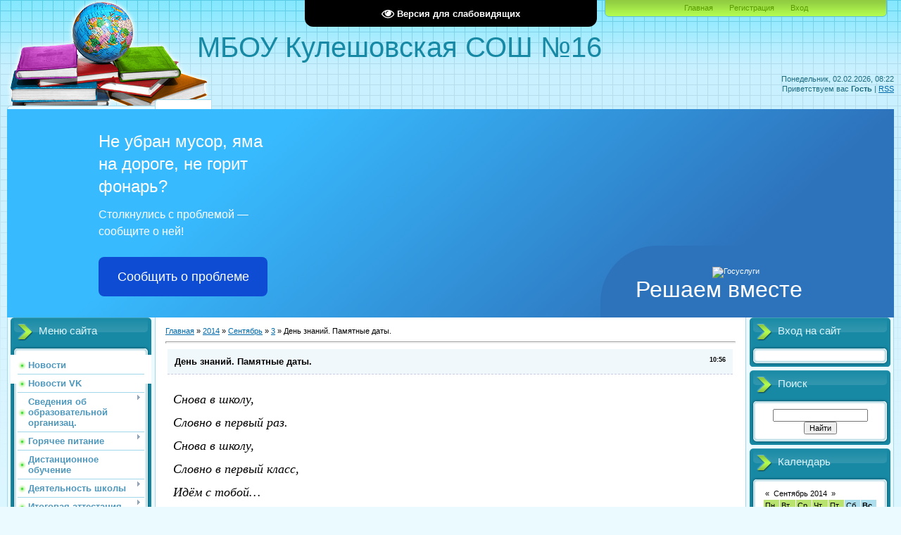

--- FILE ---
content_type: text/html; charset=UTF-8
request_url: http://www.ksosh16.ru/news/den_znanij_pamjatnye_daty/2014-09-03-214
body_size: 18415
content:
<!DOCTYPE html>
<html>
<head>
<meta http-equiv="content-type" content="text/html; charset=UTF-8">
<meta http-equiv="X-UA-Compatible" content="IE=edge" />
<title>День знаний. Памятные даты. - 3 Сентября 2014 - МБОУ Кулешовская СОШ №16 Азовского района</title>


<link type="text/css" rel="StyleSheet" href="/.s/src/css/805.css" />

	<link rel="stylesheet" href="/.s/src/base.min.css" />
	<link rel="stylesheet" href="/.s/src/layer1.min.css" />

	<script src="/.s/src/jquery-1.12.4.min.js"></script>
	
	<script src="/.s/src/uwnd.min.js"></script>
	<script src="//s741.ucoz.net/cgi/uutils.fcg?a=uSD&ca=2&ug=999&isp=1&r=0.883744266088751"></script>
	<link rel="stylesheet" href="/.s/src/ulightbox/ulightbox.min.css" />
	<link rel="stylesheet" href="/.s/src/social.css" />
	<script src="/.s/src/ulightbox/ulightbox.min.js"></script>
	<script src="/.s/src/visually_impaired.min.js"></script>
	<script>
/* --- UCOZ-JS-DATA --- */
window.uCoz = {"sign":{"7287":"Перейти на страницу с фотографией.","5255":"Помощник","7252":"Предыдущий","7251":"Запрошенный контент не может быть загружен. Пожалуйста, попробуйте позже.","5458":"Следующий","7254":"Изменить размер","7253":"Начать слайд-шоу","3125":"Закрыть"},"language":"ru","module":"news","layerType":1,"uLightboxType":1,"site":{"host":"kulschool16.3dn.ru","id":"4kulschool16","domain":"ksosh16.ru"},"ssid":"027265320736322624152","country":"US"};
/* --- UCOZ-JS-CODE --- */
	var uhe    = 2;
	var lng    = 'ru';
	var has    = 0;
	var imgs   = 1;
	var bg     = 1;
	var hwidth = 0;
	var bgs    = [1, 2 ];
	var fonts  = [18,20,22,24,26,28];
	var eyeSVG = '<?xml version="1.0" encoding="utf-8"?><svg width="18" height="18" viewBox="0 0 1750 1750" xmlns="http://www.w3.org/2000/svg"><path fill="#ffffff" d="M1664 960q-152-236-381-353 61 104 61 225 0 185-131.5 316.5t-316.5 131.5-316.5-131.5-131.5-316.5q0-121 61-225-229 117-381 353 133 205 333.5 326.5t434.5 121.5 434.5-121.5 333.5-326.5zm-720-384q0-20-14-34t-34-14q-125 0-214.5 89.5t-89.5 214.5q0 20 14 34t34 14 34-14 14-34q0-86 61-147t147-61q20 0 34-14t14-34zm848 384q0 34-20 69-140 230-376.5 368.5t-499.5 138.5-499.5-139-376.5-368q-20-35-20-69t20-69q140-229 376.5-368t499.5-139 499.5 139 376.5 368q20 35 20 69z"/></svg>';
	jQuery(function ($) {
		document.body.insertAdjacentHTML('afterBegin', '<a id="uhvb" class="in-body top-centered " style="background-color:#000000; color:#ffffff; " href="javascript:;" onclick="uvcl();" itemprop="copy">'+eyeSVG+' <b>Версия для слабовидящих</b></a>');
		uhpv(has);
	});
	

		function eRateEntry(select, id, a = 65, mod = 'news', mark = +select.value, path = '', ajax, soc) {
			if (mod == 'shop') { path = `/${ id }/edit`; ajax = 2; }
			( !!select ? confirm(select.selectedOptions[0].textContent.trim() + '?') : true )
			&& _uPostForm('', { type:'POST', url:'/' + mod + path, data:{ a, id, mark, mod, ajax, ...soc } });
		}

		function updateRateControls(id, newRate) {
			let entryItem = self['entryID' + id] || self['comEnt' + id];
			let rateWrapper = entryItem.querySelector('.u-rate-wrapper');
			if (rateWrapper && newRate) rateWrapper.innerHTML = newRate;
			if (entryItem) entryItem.querySelectorAll('.u-rate-btn').forEach(btn => btn.remove())
		}
 function uSocialLogin(t) {
			var params = {"facebook":{"height":520,"width":950},"ok":{"width":710,"height":390},"vkontakte":{"height":400,"width":790},"google":{"width":700,"height":600},"yandex":{"width":870,"height":515}};
			var ref = escape(location.protocol + '//' + ('www.ksosh16.ru' || location.hostname) + location.pathname + ((location.hash ? ( location.search ? location.search + '&' : '?' ) + 'rnd=' + Date.now() + location.hash : ( location.search || '' ))));
			window.open('/'+t+'?ref='+ref,'conwin','width='+params[t].width+',height='+params[t].height+',status=1,resizable=1,left='+parseInt((screen.availWidth/2)-(params[t].width/2))+',top='+parseInt((screen.availHeight/2)-(params[t].height/2)-20)+'screenX='+parseInt((screen.availWidth/2)-(params[t].width/2))+',screenY='+parseInt((screen.availHeight/2)-(params[t].height/2)-20));
			return false;
		}
		function TelegramAuth(user){
			user['a'] = 9; user['m'] = 'telegram';
			_uPostForm('', {type: 'POST', url: '/index/sub', data: user});
		}
function loginPopupForm(params = {}) { new _uWnd('LF', ' ', -250, -100, { closeonesc:1, resize:1 }, { url:'/index/40' + (params.urlParams ? '?'+params.urlParams : '') }) }
/* --- UCOZ-JS-END --- */
</script>

	<style>.UhideBlock{display:none; }</style>
	<script type="text/javascript">new Image().src = "//counter.yadro.ru/hit;noadsru?r"+escape(document.referrer)+(screen&&";s"+screen.width+"*"+screen.height+"*"+(screen.colorDepth||screen.pixelDepth))+";u"+escape(document.URL)+";"+Date.now();</script>
</head>
<body>
<div id="utbr8214" rel="s741"></div>

<div class="wrap">
<div class="contanier">
<!--U1AHEADER1Z--><div class="header-right"><div class="header">
<div class="date">Понедельник, 02.02.2026, 08:22</div>
<div class="user-bar"><!--<s5212>-->Приветствуем вас<!--</s>--> <b>Гость</b> | <a href="http://www.ksosh16.ru/news/rss/">RSS</a></div>
<h1><!-- <logo> -->МБОУ Кулешовская СОШ №16<!-- </logo> --></h1>
<div class="navigation"><a href="http://ksosh16.ru/"><!--<s5176>-->Главная<!--</s>--></a>  <a href="/register"><!--<s3089>-->Регистрация<!--</s>--></a>  <a href="javascript:;" rel="nofollow" onclick="loginPopupForm(); return false;"><!--<s3087>-->Вход<!--</s>--></a></div>
</table>
</div>
 <script src='https://pos.gosuslugi.ru/bin/script.min.js'></script> 
<style>
#js-show-iframe-wrapper{position:relative;display:flex;align-items:center;justify-content:center;width:100%;min-width:293px;max-width:100%;background:linear-gradient(138.4deg,#38bafe 26.49%,#2d73bc 79.45%);color:#fff;cursor:pointer}#js-show-iframe-wrapper .pos-banner-fluid *{box-sizing:border-box}#js-show-iframe-wrapper .pos-banner-fluid .pos-banner-btn_2{display:block;width:240px;min-height:56px;font-size:18px;line-height:24px;cursor:pointer;background:#0d4cd3;color:#fff;border:none;border-radius:8px;outline:0}#js-show-iframe-wrapper .pos-banner-fluid .pos-banner-btn_2:hover{background:#1d5deb}#js-show-iframe-wrapper .pos-banner-fluid .pos-banner-btn_2:focus{background:#2a63ad}#js-show-iframe-wrapper .pos-banner-fluid .pos-banner-btn_2:active{background:#2a63ad}@-webkit-keyframes fadeInFromNone{0%{display:none;opacity:0}1%{display:block;opacity:0}100%{display:block;opacity:1}}@keyframes fadeInFromNone{0%{display:none;opacity:0}1%{display:block;opacity:0}100%{display:block;opacity:1}}@font-face{font-family:LatoWebLight;src:url(https://pos.gosuslugi.ru/bin/fonts/Lato/fonts/Lato-Light.woff2) format("woff2"),url(https://pos.gosuslugi.ru/bin/fonts/Lato/fonts/Lato-Light.woff) format("woff"),url(https://pos.gosuslugi.ru/bin/fonts/Lato/fonts/Lato-Light.ttf) format("truetype");font-style:normal;font-weight:400}@font-face{font-family:LatoWeb;src:url(https://pos.gosuslugi.ru/bin/fonts/Lato/fonts/Lato-Regular.woff2) format("woff2"),url(https://pos.gosuslugi.ru/bin/fonts/Lato/fonts/Lato-Regular.woff) format("woff"),url(https://pos.gosuslugi.ru/bin/fonts/Lato/fonts/Lato-Regular.ttf) format("truetype");font-style:normal;font-weight:400}@font-face{font-family:LatoWebBold;src:url(https://pos.gosuslugi.ru/bin/fonts/Lato/fonts/Lato-Bold.woff2) format("woff2"),url(https://pos.gosuslugi.ru/bin/fonts/Lato/fonts/Lato-Bold.woff) format("woff"),url(https://pos.gosuslugi.ru/bin/fonts/Lato/fonts/Lato-Bold.ttf) format("truetype");font-style:normal;font-weight:400}
</style>
<style>
#js-show-iframe-wrapper .bf-2{position:relative;display:grid;grid-template-columns:var(--pos-banner-fluid-2__grid-template-columns);grid-template-rows:var(--pos-banner-fluid-2__grid-template-rows);width:100%;max-width:1060px;font-family:LatoWeb,sans-serif;box-sizing:border-box}#js-show-iframe-wrapper .bf-2__decor{grid-column:var(--pos-banner-fluid-2__decor-grid-column);grid-row:var(--pos-banner-fluid-2__decor-grid-row);padding:var(--pos-banner-fluid-2__decor-padding);background:var(--pos-banner-fluid-2__bg-url) var(--pos-banner-fluid-2__bg-position) no-repeat;background-size:var(--pos-banner-fluid-2__bg-size)}#js-show-iframe-wrapper .bf-2__logo-wrap{position:absolute;top:var(--pos-banner-fluid-2__logo-wrap-top);bottom:var(--pos-banner-fluid-2__logo-wrap-bottom);right:0;display:flex;flex-direction:column;align-items:flex-end;padding:var(--pos-banner-fluid-2__logo-wrap-padding);background:#2d73bc;border-radius:var(--pos-banner-fluid-2__logo-wrap-border-radius)}#js-show-iframe-wrapper .bf-2__logo{width:128px}#js-show-iframe-wrapper .bf-2__slogan{font-family:LatoWebBold,sans-serif;font-size:var(--pos-banner-fluid-2__slogan-font-size);line-height:var(--pos-banner-fluid-2__slogan-line-height);color:#fff}#js-show-iframe-wrapper .bf-2__content{padding:var(--pos-banner-fluid-2__content-padding)}#js-show-iframe-wrapper .bf-2__description{display:flex;flex-direction:column;margin-bottom:24px}#js-show-iframe-wrapper .bf-2__text{margin-bottom:12px;font-size:24px;line-height:32px;font-family:LatoWebBold,sans-serif;color:#fff}#js-show-iframe-wrapper .bf-2__text_small{margin-bottom:0;font-size:16px;line-height:24px;font-family:LatoWeb,sans-serif}#js-show-iframe-wrapper .bf-2__btn-wrap{display:flex;align-items:center;justify-content:center}
</style >
<div id='js-show-iframe-wrapper'>
 <div class='pos-banner-fluid bf-2'>
 <div class='bf-2__decor'>
 <div class='bf-2__logo-wrap'>
 <img
 class='bf-2__logo'
 src='https://pos.gosuslugi.ru/bin/banner-fluid/gosuslugi-logo.svg'
 alt='Госуслуги'
 />
 <div class='bf-2__slogan'>Решаем вместе</div >
 </div >
 </div >
 <div class='bf-2__content'>
 <div class='bf-2__description'>
 <span class='bf-2__text'>
 Не убран мусор, яма на дороге, не горит фонарь?
 </span >
 <span class='bf-2__text bf-2__text_small'>
 Столкнулись с проблемой&nbsp;— сообщите о ней!
 </span >
 </div >
 <div class='bf-2__btn-wrap'>
 <!-- pos-banner-btn_2 не удалять; другие классы не добавлять -->
 <button
 class='pos-banner-btn_2'
 type='button'
 >Сообщить о проблеме
 </button >
 </div >
 </div >
 </div >
</div >
<script>
(function(){
"use strict";function ownKeys(e,t){var o=Object.keys(e);if(Object.getOwnPropertySymbols){var n=Object.getOwnPropertySymbols(e);if(t)n=n.filter(function(t){return Object.getOwnPropertyDescriptor(e,t).enumerable});o.push.apply(o,n)}return o}function _objectSpread(e){for(var t=1;t<arguments.length;t++){var o=null!=arguments[t]?arguments[t]:{};if(t%2)ownKeys(Object(o),true).forEach(function(t){_defineProperty(e,t,o[t])});else if(Object.getOwnPropertyDescriptors)Object.defineProperties(e,Object.getOwnPropertyDescriptors(o));else ownKeys(Object(o)).forEach(function(t){Object.defineProperty(e,t,Object.getOwnPropertyDescriptor(o,t))})}return e}function _defineProperty(e,t,o){if(t in e)Object.defineProperty(e,t,{value:o,enumerable:true,configurable:true,writable:true});else e[t]=o;return e}var POS_PREFIX_2="--pos-banner-fluid-2__",posOptionsInitial={"grid-template-columns":"100%","grid-template-rows":"310px auto","decor-grid-column":"initial","decor-grid-row":"initial","decor-padding":"30px 30px 0 30px","bg-url":"url('https://pos.gosuslugi.ru/bin/banner-fluid/2/banner-fluid-bg-2-small.svg')","bg-position":"calc(10% + 64px) calc(100% - 20px)","bg-size":"cover","content-padding":"0 30px 30px 30px","slogan-font-size":"20px","slogan-line-height":"32px","logo-wrap-padding":"20px 30px 30px 40px","logo-wrap-top":"0","logo-wrap-bottom":"initial","logo-wrap-border-radius":"0 0 0 80px"},setStyles=function(e,t){Object.keys(e).forEach(function(o){t.style.setProperty(POS_PREFIX_2+o,e[o])})},removeStyles=function(e,t){Object.keys(e).forEach(function(e){t.style.removeProperty(POS_PREFIX_2+e)})};function changePosBannerOnResize(){var e=document.documentElement,t=_objectSpread({},posOptionsInitial),o=document.getElementById("js-show-iframe-wrapper"),n=o?o.offsetWidth:document.body.offsetWidth;if(n>405)t["slogan-font-size"]="24px",t["logo-wrap-padding"]="30px 50px 30px 70px";if(n>500)t["grid-template-columns"]="min-content 1fr",t["grid-template-rows"]="100%",t["decor-grid-column"]="2",t["decor-grid-row"]="1",t["decor-padding"]="30px 30px 30px 0",t["content-padding"]="30px",t["bg-position"]="0% calc(100% - 70px)",t["logo-wrap-padding"]="30px 30px 24px 40px",t["logo-wrap-top"]="initial",t["logo-wrap-bottom"]="0",t["logo-wrap-border-radius"]="80px 0 0 0";if(n>585)t["bg-position"]="0% calc(100% - 6px)";if(n>800)t["bg-url"]="url('https://pos.gosuslugi.ru/bin/banner-fluid/2/banner-fluid-bg-2.svg')",t["bg-position"]="0% center";if(n>1020)t["slogan-font-size"]="32px",t["line-height"]="40px",t["logo-wrap-padding"]="30px 30px 24px 50px";setStyles(t,e)}changePosBannerOnResize(),window.addEventListener("resize",changePosBannerOnResize),window.onunload=function(){var e=document.documentElement;window.removeEventListener("resize",changePosBannerOnResize),removeStyles(posOptionsInitial,e)};
})()
</script>
 <script>Widget("https://pos.gosuslugi.ru/form", 241254)</script>
</div><!--/U1AHEADER1Z-->

<!-- <middle> -->
<table class="main-table">
<tr>
<td class="left-side-block">
<!--U1CLEFTER1Z-->

<!-- <block1> -->

<div class="block">
<div class="block-title"><!-- <bt> --><!--<s5184>-->Меню сайта<!--</s>--><!-- </bt> --></div>
<div class="block-top"><div class="block-content"><!-- <bc> --><div id="uMenuDiv1" class="uMenuV" style="position:relative;"><ul class="uMenuRoot">
<li><div class="umn-tl"><div class="umn-tr"><div class="umn-tc"></div></div></div><div class="umn-ml"><div class="umn-mr"><div class="umn-mc"><div class="uMenuItem"><a href="/"><span>Новости</span></a></div></div></div></div><div class="umn-bl"><div class="umn-br"><div class="umn-bc"><div class="umn-footer"></div></div></div></div></li>
<li><div class="umn-tl"><div class="umn-tr"><div class="umn-tc"></div></div></div><div class="umn-ml"><div class="umn-mr"><div class="umn-mc"><div class="uMenuItem"><a href="/index/1111/0-461"><span>Новости VK</span></a></div></div></div></div><div class="umn-bl"><div class="umn-br"><div class="umn-bc"><div class="umn-footer"></div></div></div></div></li>
<li style="position:relative;"><div class="umn-tl"><div class="umn-tr"><div class="umn-tc"></div></div></div><div class="umn-ml"><div class="umn-mr"><div class="umn-mc"><div class="uMenuItem"><div class="uMenuArrow"></div><a href="/index/1_svedenija_ob_obrazovatelnoj_organizacii/0-318"><span>Сведения об образовательной организац.</span></a></div></div></div></div><div class="umn-bl"><div class="umn-br"><div class="umn-bc"><div class="umn-footer"></div></div></div></div><ul style="display:none;">
<li><div class="uMenuItem"><a href="/index/istoriya/0-4"><span>История школа</span></a></div></li>
<li><div class="uMenuItem"><a href="/index/1_2_osnovnye_svedenija/0-303"><span>Основные сведения</span></a></div></li>
<li><div class="uMenuItem"><a href="/index/1_3_struktura_i_organy_upravlenija_obrazovatelnoj_organizaciej/0-304"><span>Структура и органы управления образовательной организацией</span></a></div></li>
<li><div class="uMenuItem"><a href="/index/dokumenty/0-19"><span>Документы</span></a></div></li>
<li><div class="uMenuItem"><a href="/index/1_5_obrazovanie/0-305"><span>Образование</span></a></div></li>
<li><div class="uMenuItem"><a href="/index/1_6_rukovodstvo_pedagogicheskij_sostav/0-306"><span>Руководство. Педагогический состав</span></a></div></li>
<li><div class="uMenuItem"><a href="/index/1_7_materialno_tekhnicheskoe_obespechenie_i_osnashhennost_obrazovatelnogo_processa/0-307"><span>Материально-техническое обеспечение...</span></a></div></li>
<li><div class="uMenuItem"><a href="/index/1_9_platnye_obrazovatelnye_uslugi/0-309"><span>Платные образовательные услуги</span></a></div></li>
<li><div class="uMenuItem"><a href="/index/1_10_finansovo_khozjajstvennaja_dejatelnost/0-310"><span>1.10. Финансово-хозяйственная деятельность</span></a></div></li>
<li><div class="uMenuItem"><a href="/index/1_11_vakantnye_mesta_dlja_priema_perevoda/0-311"><span>Вакантные места для приема (перевода)</span></a></div></li>
<li><div class="uMenuItem"><a href="/index/1_8_stipendii_i_inye_vidy_materialnoj_podderzhki/0-308"><span>Стипендии и иные виды материальной поддержки</span></a></div></li>
<li><div class="uMenuItem"><a href="/sveden/inter"><span>Международное сотрудничество</span></a></div></li>
<li><div class="uMenuItem"><a href="/index/fgos/0-280"><span>ФГОС</span></a></div></li>
<li><div class="uMenuItem"><a href="/index/1_12_informacija_o_trudoustrojstve_vypusknikov/0-312"><span>Информация о трудоустройстве выпускников</span></a></div></li>
<li><div class="uMenuItem"><a href="/index/dostupnaja_sreda/0-402"><span>Доступная среда</span></a></div></li></ul></li>
<li style="position:relative;"><div class="umn-tl"><div class="umn-tr"><div class="umn-tc"></div></div></div><div class="umn-ml"><div class="umn-mr"><div class="umn-mc"><div class="uMenuItem"><div class="uMenuArrow"></div><a href="/index/pitanie_v_shkole/0-282"><span>Горячее питание</span></a></div></div></div></div><div class="umn-bl"><div class="umn-br"><div class="umn-bc"><div class="umn-footer"></div></div></div></div><ul style="display:none;">
<li><div class="uMenuItem"><a href="/index/besplatnoe_gorjachee_pitanie_dlja_1_4_klassov/0-336"><span>Бесплатное горячее питание для 1- 4 классов</span></a></div></li>
<li><div class="uMenuItem"><a href="/index/lgotnoe_pitanie/0-337"><span>Льготное питание</span></a></div></li>
<li><div class="uMenuItem"><a href="/index/menju/0-338"><span>Меню</span></a></div></li>
<li><div class="uMenuItem"><a href="/index/roditelskij_kontrol/0-339"><span>Родительский контроль</span></a></div></li>
<li><div class="uMenuItem"><a href="http://www.ksosh16.ru/index/0-3"><span>Форма обратной связи</span></a></div></li>
<li><div class="uMenuItem"><a href="/index/gorjachie_linii/0-340"><span>Горячие линии</span></a></div></li>
<li><div class="uMenuItem"><a href="/index/chasto_zadavaemye_voprosy_roditelej_po_pitaniju_i_otvety_na_nikh/0-544"><span>Часто задаваемые вопросы</span></a></div></li>
<li><div class="uMenuItem"><a href="/index/municipalnyj_porjadok_obespechenija_pitaniem_obuchajushhikhsja/0-545"><span>Муниципальный порядок обеспечения питанием</span></a></div></li>
<li><div class="uMenuItem"><a href="/index/programma_proizvodstvennogo_kontrolja/0-546"><span>Программа производственного контроля</span></a></div></li>
<li><div class="uMenuItem"><a href="/index/perechni_juridicheskikh_lic_i_individualnykh_predprinimatelej/0-547"><span>Перечни юридических лиц и ИП</span></a></div></li></ul></li>
<li><div class="umn-tl"><div class="umn-tr"><div class="umn-tc"></div></div></div><div class="umn-ml"><div class="umn-mr"><div class="umn-mc"><div class="uMenuItem"><a href="/index/distancionnoe_obuchenie/0-332"><span>Дистанционное обучение</span></a></div></div></div></div><div class="umn-bl"><div class="umn-br"><div class="umn-bc"><div class="umn-footer"></div></div></div></div></li>
<li style="position:relative;"><div class="umn-tl"><div class="umn-tr"><div class="umn-tc"></div></div></div><div class="umn-ml"><div class="umn-mr"><div class="umn-mc"><div class="uMenuItem"><div class="uMenuArrow"></div><a href="http://ksosh16.ru/index/o_shkole/0-300"><span>Деятельность школы </span></a></div></div></div></div><div class="umn-bl"><div class="umn-br"><div class="umn-bc"><div class="umn-footer"></div></div></div></div><ul style="display:none;">
<li><div class="uMenuItem"><a href="/index/nashi_dostizhenija/0-324"><span>Наши достижения</span></a></div><ul style="display:none;">
<li><div class="uMenuItem"><a href="http://ksosh16.ru/index/lichnye_dostizhenija_uchashhikhsja/0-297"><span>Личные достижения учащихся</span></a></div></li>
<li><div class="uMenuItem"><a href="/index/dostizhenija/0-11"><span>Олимпиады и НПК</span></a></div></li>
<li><div class="uMenuItem"><a href="/index/nashi_medalisty/0-151"><span>Наши медалисты</span></a></div></li></ul></li>
<li><div class="uMenuItem"><a href="/"><span>Пилотные проекты школы</span></a></div><ul style="display:none;">
<li><div class="uMenuItem"><a href="/index/osnovy_malogo_predprinimatelstva/0-267"><span>Основы малого предпринимательства</span></a></div></li>
<li><div class="uMenuItem"><a href="/index/shkola_zdorovja/0-268"><span>Школа здоровья</span></a></div></li></ul></li>
<li><div class="uMenuItem"><a href="/index/metodicheskaja_rabota/0-149"><span>Методическая работа</span></a></div><ul style="display:none;">
<li><div class="uMenuItem"><a href="http://ksosh16.ru/index/shkolnoe_metodicheskoe_obedinenie/0-301"><span>Методический совет</span></a></div></li>
<li><div class="uMenuItem"><a href="/index/mo_uchitelej_nachalnykh_klassov/0-152"><span>МО учителей начальных классов</span></a></div></li>
<li><div class="uMenuItem"><a href="/index/mo_uchitelej_gumanitarnykh_disciplin/0-153"><span>МО учителей гуманитарных дисциплин</span></a></div></li>
<li><div class="uMenuItem"><a href="/index/mo_uchitelej_estestvenno_nauchnykh_disciplin/0-154"><span>МО учителей естественно-научных дисциплин</span></a></div><ul style="display:none;">
<li><div class="uMenuItem"><a href="http://ksosh16.ru/index/seminary/0-296"><span>Семинары</span></a></div></li></ul></li>
<li><div class="uMenuItem"><a href="/index/mo_uchitelej_inostrannykh_jazykov/0-155"><span>МО учителей иностранных языков</span></a></div></li>
<li><div class="uMenuItem"><a href="/index/mo_uchitelej_obshhestvennykh_disciplin/0-156"><span>МО учителей общественных дисциплин</span></a></div></li>
<li><div class="uMenuItem"><a href="/index/mo_uchitelej_tekhnologii_i_fizicheskogo_vospitanija/0-157"><span>МО учителей технологии и физического  воспитания</span></a></div></li>
<li><div class="uMenuItem"><a href="http://ksosh16.ru/index/attestacija_pedagogicheskikh_rabotnikov/0-293"><span>Аттестация педагогич...</span></a></div></li>
<li><div class="uMenuItem"><a href="/index/otkrytye_uroki/0-253"><span>Открытые уроки</span></a></div></li>
<li><div class="uMenuItem"><a href="/index/nastavnichestvo/0-519"><span>Наставничество</span></a></div></li></ul></li>
<li><div class="uMenuItem"><a href="/index/vneklassnaja_rabota/0-249"><span>Внеклассная работа</span></a></div></li>
<li><div class="uMenuItem"><a href="/index/vneklassnaja_rabota/0-254"><span>Внеклассная работа</span></a></div></li>
<li><div class="uMenuItem"><a href="/index/patrioticheskoe_vospitanie/0-256"><span>Патриотическое воспитание</span></a></div></li>
<li><div class="uMenuItem"><a href="http://ksosh16.ru/index/professionalnyj_standart_pedagog/0-302"><span>Профессиональный стандарт «Педагог»</span></a></div></li>
<li><div class="uMenuItem"><a href="/index/biblioteka/0-7"><span>Библиотека</span></a></div></li>
<li><div class="uMenuItem"><a href="/index/osnashhenie_shkoly/0-276"><span>Оснащение школы</span></a></div></li></ul></li>
<li style="position:relative;"><div class="umn-tl"><div class="umn-tr"><div class="umn-tc"></div></div></div><div class="umn-ml"><div class="umn-mr"><div class="umn-mc"><div class="uMenuItem"><div class="uMenuArrow"></div><a href="/index/itogovaja_attestacija/0-320"><span>Итоговая аттестация</span></a></div></div></div></div><div class="umn-bl"><div class="umn-br"><div class="umn-bc"><div class="umn-footer"></div></div></div></div><ul style="display:none;">
<li><div class="uMenuItem"><a href="/index/egeh/0-278"><span>ЕГЭ</span></a></div><ul style="display:none;">
<li><div class="uMenuItem"><a href="http://www.ege.edu.ru/" target="_blank"><span>портал ЕГЭ</span></a></div></li></ul></li>
<li><div class="uMenuItem"><a href="/index/0-284"><span>ОГЭ</span></a></div><ul style="display:none;">
<li><div class="uMenuItem"><a href="http://gia.edu.ru/" target="_blank"><span>портал ОГЭ</span></a></div></li></ul></li>
<li><div class="uMenuItem"><a href="/index/obshhestvennye_nabljudateli/0-286"><span>Общественные наблюдатели</span></a></div></li></ul></li>
<li style="position:relative;"><div class="umn-tl"><div class="umn-tr"><div class="umn-tc"></div></div></div><div class="umn-ml"><div class="umn-mr"><div class="umn-mc"><div class="uMenuItem"><div class="uMenuArrow"></div><a href="/index/profsojuz/0-258"><span>Профсоюз</span></a></div></div></div></div><div class="umn-bl"><div class="umn-br"><div class="umn-bc"><div class="umn-footer"></div></div></div></div><ul style="display:none;">
<li><div class="uMenuItem"><a href="/index/okhrana_truda/0-283"><span>Охрана труда</span></a></div></li></ul></li>
<li><div class="umn-tl"><div class="umn-tr"><div class="umn-tc"></div></div></div><div class="umn-ml"><div class="umn-mr"><div class="umn-mc"><div class="uMenuItem"><a href="/index/0-3"><span>Обратная связь</span></a></div></div></div></div><div class="umn-bl"><div class="umn-br"><div class="umn-bc"><div class="umn-footer"></div></div></div></div></li>
<li><div class="umn-tl"><div class="umn-tr"><div class="umn-tc"></div></div></div><div class="umn-ml"><div class="umn-mr"><div class="umn-mc"><div class="uMenuItem"><a href="http://ksosh16.ru/index/niko_i_vpr/0-298"><span>НИКОиВПР</span></a></div></div></div></div><div class="umn-bl"><div class="umn-br"><div class="umn-bc"><div class="umn-footer"></div></div></div></div></li>
<li><div class="umn-tl"><div class="umn-tr"><div class="umn-tc"></div></div></div><div class="umn-ml"><div class="umn-mr"><div class="umn-mc"><div class="uMenuItem"><a href="http://ksosh16.ru/news/nezavisimaja_ocenka_kachestva_obrazovanija_nok/2017-03-28-367"><span>НОКО</span></a></div></div></div></div><div class="umn-bl"><div class="umn-br"><div class="umn-bc"><div class="umn-footer"></div></div></div></div></li>
<li><div class="umn-tl"><div class="umn-tr"><div class="umn-tc"></div></div></div><div class="umn-ml"><div class="umn-mr"><div class="umn-mc"><div class="uMenuItem"><a href="/faq"><span>Электронная приемная</span></a></div></div></div></div><div class="umn-bl"><div class="umn-br"><div class="umn-bc"><div class="umn-footer"></div></div></div></div></li>
<li><div class="umn-tl"><div class="umn-tr"><div class="umn-tc"></div></div></div><div class="umn-ml"><div class="umn-mr"><div class="umn-mc"><div class="uMenuItem"><a href="/index/prijom_v_shkolu/0-342"><span>Приём в школу</span></a></div></div></div></div><div class="umn-bl"><div class="umn-br"><div class="umn-bc"><div class="umn-footer"></div></div></div></div></li>
<li style="position:relative;"><div class="umn-tl"><div class="umn-tr"><div class="umn-tc"></div></div></div><div class="umn-ml"><div class="umn-mr"><div class="umn-mc"><div class="uMenuItem"><div class="uMenuArrow"></div><a href="/index/zdorove_i_bezopasnost/0-321"><span>Здоровье и безопасность</span></a></div></div></div></div><div class="umn-bl"><div class="umn-br"><div class="umn-bc"><div class="umn-footer"></div></div></div></div><ul style="display:none;">
<li><div class="uMenuItem"><a href="/index/pravovaja_informacija/0-281"><span>Правовая информация</span></a></div></li>
<li><div class="uMenuItem"><a href="/index/bezopasnost_uchashhikhsja/0-323"><span>Безопасность учащихся</span></a></div></li></ul></li>
<li style="position:relative;"><div class="umn-tl"><div class="umn-tr"><div class="umn-tc"></div></div></div><div class="umn-ml"><div class="umn-mr"><div class="umn-mc"><div class="uMenuItem"><div class="uMenuArrow"></div><a href="/index/socialno_psikhologo_pedagogicheskaja_sluzhba/0-208"><span>Социально-психолого-педагогическая служба</span></a></div></div></div></div><div class="umn-bl"><div class="umn-br"><div class="umn-bc"><div class="umn-footer"></div></div></div></div><ul style="display:none;">
<li><div class="uMenuItem"><a href="/index/shkolnyj_psikholog/0-250"><span>Школьный психолог</span></a></div></li></ul></li>
<li><div class="umn-tl"><div class="umn-tr"><div class="umn-tc"></div></div></div><div class="umn-ml"><div class="umn-mr"><div class="umn-mc"><div class="uMenuItem"><a href="/index/profilaktika_destruktivnogo_povedenija/0-579"><span>Антинаркотическая работа в школе</span></a></div></div></div></div><div class="umn-bl"><div class="umn-br"><div class="umn-bc"><div class="umn-footer"></div></div></div></div></li>
<li><div class="umn-tl"><div class="umn-tr"><div class="umn-tc"></div></div></div><div class="umn-ml"><div class="umn-mr"><div class="umn-mc"><div class="uMenuItem"><a href="/index/ovz/0-319"><span>ОВЗ</span></a></div></div></div></div><div class="umn-bl"><div class="umn-br"><div class="umn-bc"><div class="umn-footer"></div></div></div></div></li>
<li><div class="umn-tl"><div class="umn-tr"><div class="umn-tc"></div></div></div><div class="umn-ml"><div class="umn-mr"><div class="umn-mc"><div class="uMenuItem"><a href="/index/shsk/0-548"><span>ШСК</span></a></div></div></div></div><div class="umn-bl"><div class="umn-br"><div class="umn-bc"><div class="umn-footer"></div></div></div></div></li>
<li><div class="umn-tl"><div class="umn-tr"><div class="umn-tc"></div></div></div><div class="umn-ml"><div class="umn-mr"><div class="umn-mc"><div class="uMenuItem"><a href="/index/psikhologicheskaja_pomoshh/0-343"><span>Психологическая помощь…..</span></a></div></div></div></div><div class="umn-bl"><div class="umn-br"><div class="umn-bc"><div class="umn-footer"></div></div></div></div></li>
<li style="position:relative;"><div class="umn-tl"><div class="umn-tr"><div class="umn-tc"></div></div></div><div class="umn-ml"><div class="umn-mr"><div class="umn-mc"><div class="uMenuItem"><div class="uMenuArrow"></div><a href="/index/centr_tochka_rosta/0-404"><span>Центр Точка Роста</span></a></div></div></div></div><div class="umn-bl"><div class="umn-br"><div class="umn-bc"><div class="umn-footer"></div></div></div></div><ul style="display:none;">
<li><div class="uMenuItem"><a href="/index/obshhaja_informacija_o_centre_tochka_rosta/0-405"><span>Общая информация о центре «Точка роста»</span></a></div></li>
<li><div class="uMenuItem"><a href="/index/dokumenty/0-406"><span>Документы</span></a></div></li>
<li><div class="uMenuItem"><a href="/index/obrazovatelnye_programmy/0-407"><span>Образовательные программы</span></a></div></li>
<li><div class="uMenuItem"><a href="/index/pedagogi/0-408"><span>Педагоги</span></a></div></li>
<li><div class="uMenuItem"><a href="/index/materialno_tekhnicheskaja_baza/0-409"><span>Материально-техническая база;</span></a></div></li>
<li><div class="uMenuItem"><a href="/index/rezhim_zanjatij/0-410"><span>Режим занятий</span></a></div></li>
<li><div class="uMenuItem"><a href="/index/meroprijatija/0-412"><span>Мероприятия</span></a></div></li>
<li><div class="uMenuItem"><a href="/index/dopolnitelnaja_informacija/0-413"><span>Дополнительная информация</span></a></div></li>
<li><div class="uMenuItem"><a href="/index/obratnaja_svjaz_kontakty_socialnye_seti/0-414"><span>Обратная связь</span></a></div></li></ul></li>
<li><div class="umn-tl"><div class="umn-tr"><div class="umn-tc"></div></div></div><div class="umn-ml"><div class="umn-mr"><div class="umn-mc"><div class="uMenuItem"><a href="/index/funkcionalnaja_gramotnost/0-518"><span>Функциональная грамотность</span></a></div></div></div></div><div class="umn-bl"><div class="umn-br"><div class="umn-bc"><div class="umn-footer"></div></div></div></div></li>
<li><div class="umn-tl"><div class="umn-tr"><div class="umn-tc"></div></div></div><div class="umn-ml"><div class="umn-mr"><div class="umn-mc"><div class="uMenuItem"><a href="/index/nastavnichestvo/0-519"><span>Наставничество</span></a></div></div></div></div><div class="umn-bl"><div class="umn-br"><div class="umn-bc"><div class="umn-footer"></div></div></div></div></li>
<li><div class="umn-tl"><div class="umn-tr"><div class="umn-tc"></div></div></div><div class="umn-ml"><div class="umn-mr"><div class="umn-mc"><div class="uMenuItem"><a href="/index/shtab_vospitatelnoj_raboty/0-563"><span>Штаб воспитательной работы</span></a></div></div></div></div><div class="umn-bl"><div class="umn-br"><div class="umn-bc"><div class="umn-footer"></div></div></div></div></li>
<li><div class="umn-tl"><div class="umn-tr"><div class="umn-tc"></div></div></div><div class="umn-ml"><div class="umn-mr"><div class="umn-mc"><div class="uMenuItem"><a href="/index/bilet_v_budushhee/0-564"><span>Билет в будущее</span></a></div></div></div></div><div class="umn-bl"><div class="umn-br"><div class="umn-bc"><div class="umn-footer"></div></div></div></div></li>
<li><div class="umn-tl"><div class="umn-tr"><div class="umn-tc"></div></div></div><div class="umn-ml"><div class="umn-mr"><div class="umn-mc"><div class="uMenuItem"><a href="/index/ehlektronnaja_informacionno_obrazovatelnaja_sreda/0-565"><span>Электронная информационно-образовательная среда</span></a></div></div></div></div><div class="umn-bl"><div class="umn-br"><div class="umn-bc"><div class="umn-footer"></div></div></div></div></li>
<li><div class="umn-tl"><div class="umn-tr"><div class="umn-tc"></div></div></div><div class="umn-ml"><div class="umn-mr"><div class="umn-mc"><div class="uMenuItem"><a href="/index/socialnyj_sertifikat_dopolnitelnogo_obrazovanija/0-567"><span>Социальный сертификат дополнительного образования</span></a></div></div></div></div><div class="umn-bl"><div class="umn-br"><div class="umn-bc"><div class="umn-footer"></div></div></div></div></li>
<li><div class="umn-tl"><div class="umn-tr"><div class="umn-tc"></div></div></div><div class="umn-ml"><div class="umn-mr"><div class="umn-mc"><div class="uMenuItem"><a href="/index/sovetnik_direktora_po_vospitaniju/0-566"><span>Советник директора по воспитанию</span></a></div></div></div></div><div class="umn-bl"><div class="umn-br"><div class="umn-bc"><div class="umn-footer"></div></div></div></div></li>
<li style="position:relative;"><div class="umn-tl"><div class="umn-tr"><div class="umn-tc"></div></div></div><div class="umn-ml"><div class="umn-mr"><div class="umn-mc"><div class="uMenuItem"><div class="uMenuArrow"></div><a href="http://www.ksosh16.ru/index/obshhaja_informacija/0-568"><span>Инновационная деятельность</span></a></div></div></div></div><div class="umn-bl"><div class="umn-br"><div class="umn-bc"><div class="umn-footer"></div></div></div></div><ul style="display:none;">
<li><div class="uMenuItem"><a href="/index/obshhaja_informacija/0-568"><span>Общая информация</span></a></div></li>
<li><div class="uMenuItem"><a href="/index/novosti/0-569"><span>Информационная карта</span></a></div></li>
<li><div class="uMenuItem"><a href="/index/dokumenty/0-570"><span>Программа инновационного проекта</span></a></div></li>
<li><div class="uMenuItem"><a href="/index/obratnaja_svjaz/0-571"><span>Методические материалы</span></a></div></li>
<li><div class="uMenuItem"><a href="/index/dopolnitelnyj_razdel/0-572"><span>Отчеты</span></a></div></li></ul></li>
<li><div class="umn-tl"><div class="umn-tr"><div class="umn-tc"></div></div></div><div class="umn-ml"><div class="umn-mr"><div class="umn-mc"><div class="uMenuItem"><a href="http://www.ksosh16.ru/index/0-1"><span>Профилактика коронавирусной инфекции</span></a></div></div></div></div><div class="umn-bl"><div class="umn-br"><div class="umn-bc"><div class="umn-footer"></div></div></div></div></li></ul></div><script>$(function(){_uBuildMenu('#uMenuDiv1',0,document.location.href+'/','uMenuItemA','uMenuArrow',2500);})</script><!-- </bc> --></div></div>
</div>

<!-- </block1> -->

<!-- <block2> -->

<!-- </block2> -->

<!-- <block3> -->

<!-- </block3> -->

<!-- <block4> -->

<div class="block">
<div class="block-title"><!-- <bt> --><!--<s5351>-->Категории раздела<!--</s>--><!-- </bt> --></div>
<div class="block-top"><div class="block-content"><!-- <bc> --><table border="0" cellspacing="1" cellpadding="0" width="100%" class="catsTable"><tr>
					<td style="width:100%" class="catsTd" valign="top" id="cid1">
						<a href="/news/publichnyj_doklad_za_proshedshij_uchebnyj_god/1-0-1" class="catName">Публичный доклад за прошедший учебный год</a>  <span class="catNumData" style="unicode-bidi:embed;">[2]</span> 
					</td></tr><tr>
					<td style="width:100%" class="catsTd" valign="top" id="cid2">
						<a href="/news/otkrytye_uroki/1-0-2" class="catName">Открытые уроки</a>  <span class="catNumData" style="unicode-bidi:embed;">[0]</span> 
<div class="catDescr">Здесь хранятся все новости о наших учителях</div>
					</td></tr><tr>
					<td style="width:100%" class="catsTd" valign="top" id="cid3">
						<a href="/news/prazdniki/1-0-3" class="catName">Праздники</a>  <span class="catNumData" style="unicode-bidi:embed;">[6]</span> 
					</td></tr><tr>
					<td style="width:100%" class="catsTd" valign="top" id="cid4">
						<a href="/news/s_dnem_rozhdenija/1-0-4" class="catName">С днем рождения!!!</a>  <span class="catNumData" style="unicode-bidi:embed;">[0]</span> 
					</td></tr><tr>
					<td style="width:100%" class="catsTd" valign="top" id="cid5">
						<a href="/news/pedsovet/1-0-5" class="catName">Педсовет</a>  <span class="catNumData" style="unicode-bidi:embed;">[1]</span> 
					</td></tr><tr>
					<td style="width:100%" class="catsTd" valign="top" id="cid6">
						<a href="/news/nachalnye_klassy_vneklassnaja_rabota/1-0-6" class="catName">Начальные классы внеклассная работа</a>  <span class="catNumData" style="unicode-bidi:embed;">[0]</span> 
					</td></tr></table><!-- </bc> --></div></div>
</div>

<!-- </block4> -->

<!-- <block5> -->

<div class="block">
<div class="block-title"><!-- <bt> --><!--<s5207>-->Наш опрос<!--</s>--><!-- </bt> --></div>
<div class="block-top"><div class="block-content"><!-- <bc> --><script>function pollnow635(){document.getElementById('PlBtn635').disabled=true;_uPostForm('pollform635',{url:'/poll/',type:'POST'});}function polll635(id,i){_uPostForm('',{url:'/poll/'+id+'-1-'+i+'-635',type:'GET'});}</script><div id="pollBlock635"><form id="pollform635" onsubmit="pollnow635();return false;">
			<div class="pollBlock">
				<div class="pollQue"><b>Оцените мой сайт</b></div>
				<div class="pollAns"><div class="answer"><input id="a6351" type="radio" name="answer" value="1" style="vertical-align:middle;" /> <label style="vertical-align:middle;display:inline;" for="a6351">Отлично</label></div>
<div class="answer"><input id="a6352" type="radio" name="answer" value="2" style="vertical-align:middle;" /> <label style="vertical-align:middle;display:inline;" for="a6352">Хорошо</label></div>
<div class="answer"><input id="a6353" type="radio" name="answer" value="3" style="vertical-align:middle;" /> <label style="vertical-align:middle;display:inline;" for="a6353">Неплохо</label></div>
<div class="answer"><input id="a6354" type="radio" name="answer" value="4" style="vertical-align:middle;" /> <label style="vertical-align:middle;display:inline;" for="a6354">Плохо</label></div>
<div class="answer"><input id="a6355" type="radio" name="answer" value="5" style="vertical-align:middle;" /> <label style="vertical-align:middle;display:inline;" for="a6355">Ужасно</label></div>

					<div id="pollSbm635" class="pollButton"><input class="pollBut" id="PlBtn635" type="submit" value="Оценить" /></div>
					<input type="hidden" name="ssid" value="027265320736322624152" />
					<input type="hidden" name="id"   value="1" />
					<input type="hidden" name="a"    value="1" />
					<input type="hidden" name="ajax" value="635" /></div>
				<div class="pollLnk"> <a href="javascript:;" rel="nofollow" onclick="new _uWnd('PollR','Результаты опроса',660,200,{closeonesc:1,maxh:400},{url:'/poll/1'});return false;">Результаты</a> | <a href="javascript:;" rel="nofollow" onclick="new _uWnd('PollA','Архив опросов',660,250,{closeonesc:1,maxh:400,max:1,min:1},{url:'/poll/0-2'});return false;">Архив опросов</a> </div>
				<div class="pollTot">Всего ответов: <b>14</b></div>
			</div></form></div><!-- </bc> --></div></div>
</div>

<!-- </block5> -->

<!-- <block6> -->

<!-- </block6> -->

<!-- <block7> -->

<div class="block">
<div class="block-title"><!-- <bt> --><!--<s5195>-->Статистика<!--</s>--><!-- </bt> --></div>
<div class="block-top"><div class="block-content"><div align="center"><!-- <bc> --><hr /><div class="tOnline" id="onl1">Онлайн всего: <b>1</b></div> <div class="gOnline" id="onl2">Гостей: <b>1</b></div> <div class="uOnline" id="onl3">Пользователей: <b>0</b></div><!-- </bc> --></div></div></div>
</div>

<!-- </block7> -->

<!--/U1CLEFTER1Z-->
</td>
<td class="content-block">
<h1></h1> 
<!-- <body> --><div class="breadcrumbs-wrapper">
	<div class="breadcrumbs"><a class="breadcrumb-item" href="http://ksosh16.ru/"><!--<s5176>-->Главная<!--</s>--></a> <span class="breadcrumb-sep">&raquo;</span> <a class="dateBar breadcrumb-item" href="/news/2014-00">2014</a> <span class="breadcrumb-sep">&raquo;</span> <a class="dateBar breadcrumb-item" href="/news/2014-09">Сентябрь</a> <span class="breadcrumb-sep">&raquo;</span> <a class="dateBar breadcrumb-item" href="/news/2014-09-03">3</a> <span class="breadcrumb-sep">&raquo;</span> <span class="breadcrumb-curr">День знаний. Памятные даты.</span></div>
</div><hr />
<table border="0" width="100%" cellspacing="1" cellpadding="2" class="eBlock">
<tr><td width="100%"><div class="eTitle"><div style="float:right;font-size:9px;">10:56 </div>День знаний. Памятные даты.</div></td></tr>
<tr><td class="eMessage">
	
	<p style="text-align: justify;"><em><span style="font-size:18px;"><span style="font-family: times new roman,times,serif;">Снова в школу, </span></span></em></p>

<p style="text-align: justify;"><em><span style="font-size:18px;"><span style="font-family: times new roman,times,serif;">Словно в первый раз. </span></span></em></p>

<p style="text-align: justify;"><em><span style="font-size:18px;"><span style="font-family: times new roman,times,serif;">Снова в школу, </span></span></em></p>

<p style="text-align: justify;"><em><span style="font-size:18px;"><span style="font-family: times new roman,times,serif;">Словно в первый класс, </span></span></em></p>

<p style="text-align: justify;"><span style="font-size:18px;"><span style="font-family: times new roman,times,serif;"><em>Идём с тобой&hellip; </em></span></span></p>

<p style="text-align: justify;"><span style="font-size:18px;"><span style="font-family: times new roman,times,serif;">День знаний &mdash; это первые звонки и волнения, море цветов и белых бантов, и, конечно, традиционные линейки. Это самый долгожданный день для тех, кто впервые переступит школьный порог. 1 сентября &mdash; праздник начала нового учебного года, прежде всего, для учеников, учителей и родителей. </span></span></p>

<p style="text-align: justify;"><span style="font-size:18px;"><span style="font-family: times new roman,times,serif;">С особой торжественностью встречали в нашей школе первоклассников и будущих выпускников, учеников 11 класса. И неслучайно: для первых этот праздник &ndash; своеобразное посвящение в учеников, а для других &ndash; торжественное вступление во взрослую жизнь. </span></span></p>

<p style="text-align: justify;"><span style="font-size:18px;"><span style="font-family: times new roman,times,serif;">После праздничной линейки учащиеся отправились на свой первый в этом учебном году урок &ndash; урок мира. Неслучайно были выбраны и темы для него: &laquo;10-я годовщина трагических событий в г. Беслане&raquo; - уроки по этой теме прошли в 11-ти классах с участием 308 человек, &laquo;250-летию со дня основания Эрмитажа&raquo; - в 7-ми классах, &laquo;100-летию начала Первой мировой войны&raquo; - в 2-х классах, &laquo;700-летию со дня рождения преподобного Сергия Радонежского&raquo; - в 1-ом классе, &laquo;Присоединение Крыма к России&raquo; - в 2-х классах. </span></span></p>

<p style="text-align: justify;"><span style="font-size:18px;"><span style="font-family: times new roman,times,serif;">Особым вниманием была отмечена дата, связанная с трагическими событиями в г.Беслане 3 сентября. Эта самая новая памятная дата России, установленная федеральным законом &laquo;О днях воинской славы России&raquo; от 6 июля 2005 года. Она связана с трагическими событиями в г.Беслане (Северная Осетия, 1&mdash;3 сентября 2004 года), когда боевики захватили одну из городских школ. В результате теракта в школе № 1 погибли более трехсот человек, среди них более 150 детей. </span></span></p>

<p style="text-align: justify;"><span style="font-size:18px;"><span style="font-family: times new roman,times,serif;">В нашей школе 3 сентября прошли уроки, посвященные трагическим событиям в г.Беслане. </span></span></p>

<p style="text-align: justify;"><span style="font-size:18px;"><span style="font-family: times new roman,times,serif;">Вспоминая жертвы Беслана, мы едины в своем намерении всеми силами противостоять терроризму, как национальному, так и международному, не допустить разрастания этого преступного безумия. Обязательное условие терроризма &mdash; резонанс террористической акции в обществе. Общественный резонанс на террористический акт необходим террористам для изменения общественных настроений. Теракты воздействуют на массовую психологию. Террористические организации демонстрируют свою силу и готовность идти до конца, жертвуя как собственными жизнями, так и жизнями жертв. </span></span></p>

<p style="text-align: justify;"><span style="font-size:18px;"><span style="font-family: times new roman,times,serif;">Но, с другой стороны, в настоящее время во всем мире активизируется антитеррористическое движение, повышается уровень знаний, чтобы решительно противостоять террору всех мастей и не допустить ни второго Беслана, ни второго 11 сентября. Бдительность, ответственность каждого из нас составляют арсенал антитеррористической коалиции. Важно помнить, что с терроризмом следует не только и не столько бороться, сколько предупреждать его возникновение. Только толерантность и взаимоуважение позволят предупредить разрастание социальной базы терроризма и лишат преступников надежды на поддержку в обществе. Это лучшая профилактика экстремистских настроений. </span></span></p>

<p style="text-align: justify;"><span style="font-size:18px;"><span style="font-family: times new roman,times,serif;">А что же ждет впереди учащихся нашей школы? - Уроки, оценки, иногда не такие, как им бы хотелось, ответы у доски, контрольные, но самое главное, что всё это зависит именно от них самих. Поэтому пожелаем им, в первую очередь, самостоятельности, целеустремленности и ответственности в этом учебном году!</span></span></p>
<iframe src="http://vk.com/video_ext.php?oid=73860707&id=169754303&hash=d4c7430a614504d5" width="607" height="360" frameborder="0"></iframe>
	
</td></tr>
<tr><td colspan="2" class="eDetails">
<div class="rate-stars-wrapper" style="float:right">
		<style type="text/css">
			.u-star-rating-16 { list-style:none; margin:0px; padding:0px; width:80px; height:16px; position:relative; background: url('/.s/t/2011/rating.png') top left repeat-x }
			.u-star-rating-16 li{ padding:0px; margin:0px; float:left }
			.u-star-rating-16 li a { display:block;width:16px;height: 16px;line-height:16px;text-decoration:none;text-indent:-9000px;z-index:20;position:absolute;padding: 0px;overflow:hidden }
			.u-star-rating-16 li a:hover { background: url('/.s/t/2011/rating.png') left center;z-index:2;left:0px;border:none }
			.u-star-rating-16 a.u-one-star { left:0px }
			.u-star-rating-16 a.u-one-star:hover { width:16px }
			.u-star-rating-16 a.u-two-stars { left:16px }
			.u-star-rating-16 a.u-two-stars:hover { width:32px }
			.u-star-rating-16 a.u-three-stars { left:32px }
			.u-star-rating-16 a.u-three-stars:hover { width:48px }
			.u-star-rating-16 a.u-four-stars { left:48px }
			.u-star-rating-16 a.u-four-stars:hover { width:64px }
			.u-star-rating-16 a.u-five-stars { left:64px }
			.u-star-rating-16 a.u-five-stars:hover { width:80px }
			.u-star-rating-16 li.u-current-rating { top:0 !important; left:0 !important;margin:0 !important;padding:0 !important;outline:none;background: url('/.s/t/2011/rating.png') left bottom;position: absolute;height:16px !important;line-height:16px !important;display:block;text-indent:-9000px;z-index:1 }
		</style><script>
			var usrarids = {};
			function ustarrating(id, mark) {
				if (!usrarids[id]) {
					usrarids[id] = 1;
					$(".u-star-li-"+id).hide();
					_uPostForm('', { type:'POST', url:`/news`, data:{ a:65, id, mark, mod:'news', ajax:'2' } })
				}
			}
		</script><ul id="uStarRating214" class="uStarRating214 u-star-rating-16" title="Рейтинг: 5.0/1">
			<li id="uCurStarRating214" class="u-current-rating uCurStarRating214" style="width:100%;"></li><li class="u-star-li-214"><a href="javascript:;" onclick="ustarrating('214', 1)" class="u-one-star">1</a></li>
				<li class="u-star-li-214"><a href="javascript:;" onclick="ustarrating('214', 2)" class="u-two-stars">2</a></li>
				<li class="u-star-li-214"><a href="javascript:;" onclick="ustarrating('214', 3)" class="u-three-stars">3</a></li>
				<li class="u-star-li-214"><a href="javascript:;" onclick="ustarrating('214', 4)" class="u-four-stars">4</a></li>
				<li class="u-star-li-214"><a href="javascript:;" onclick="ustarrating('214', 5)" class="u-five-stars">5</a></li></ul></div>

<span class="e-reads"><span class="ed-title"><!--<s3177>-->Просмотров<!--</s>-->:</span> <span class="ed-value">1172</span></span><span class="ed-sep"> | </span>
<span class="e-author"><span class="ed-title"><!--<s3178>-->Добавил<!--</s>-->:</span> <span class="ed-value"><a href="javascript:;" rel="nofollow" onclick="window.open('/index/8-248', 'up248', 'scrollbars=1,top=0,left=0,resizable=1,width=700,height=375'); return false;">БакинаСП</a></span></span>

<span class="ed-sep"> | </span><span class="e-rating"><span class="ed-title"><!--<s3119>-->Рейтинг<!--</s>-->:</span> <span class="ed-value"><span id="entRating214">5.0</span>/<span id="entRated214">1</span></span></span></td></tr>
</table>
<table class="entry-comments" border="0" cellpadding="0" cellspacing="0" width="100%">
<tr><td width="60%" height="25"><!--<s5183>-->Всего комментариев<!--</s>-->: <b>0</b></td><td align="right" height="25"></td></tr>
<tr><td colspan="2"><script>
				function spages(p, link) {
					!!link && location.assign(atob(link));
				}
			</script>
			<div id="comments"></div>
			<div id="newEntryT"></div>
			<div id="allEntries"></div>
			<div id="newEntryB"></div><script>
			
		Object.assign(uCoz.spam ??= {}, {
			config : {
				scopeID  : 0,
				idPrefix : 'comEnt',
			},
			sign : {
				spam            : 'Спам',
				notSpam         : 'Не спам',
				hidden          : 'Спам-сообщение скрыто.',
				shown           : 'Спам-сообщение показано.',
				show            : 'Показать',
				hide            : 'Скрыть',
				admSpam         : 'Разрешить жалобы',
				admSpamTitle    : 'Разрешить пользователям сайта помечать это сообщение как спам',
				admNotSpam      : 'Это не спам',
				admNotSpamTitle : 'Пометить как не-спам, запретить пользователям жаловаться на это сообщение',
			},
		})
		
		uCoz.spam.moderPanelNotSpamClick = function(elem) {
			var waitImg = $('<img align="absmiddle" src="/.s/img/fr/EmnAjax.gif">');
			var elem = $(elem);
			elem.find('img').hide();
			elem.append(waitImg);
			var messageID = elem.attr('data-message-id');
			var notSpam   = elem.attr('data-not-spam') ? 0 : 1; // invert - 'data-not-spam' should contain CURRENT 'notspam' status!

			$.post('/index/', {
				a          : 101,
				scope_id   : uCoz.spam.config.scopeID,
				message_id : messageID,
				not_spam   : notSpam
			}).then(function(response) {
				waitImg.remove();
				elem.find('img').show();
				if (response.error) {
					alert(response.error);
					return;
				}
				if (response.status == 'admin_message_not_spam') {
					elem.attr('data-not-spam', true).find('img').attr('src', '/.s/img/spamfilter/notspam-active.gif');
					$('#del-as-spam-' + messageID).hide();
				} else {
					elem.removeAttr('data-not-spam').find('img').attr('src', '/.s/img/spamfilter/notspam.gif');
					$('#del-as-spam-' + messageID).show();
				}
				//console.log(response);
			});

			return false;
		};

		uCoz.spam.report = function(scopeID, messageID, notSpam, callback, context) {
			return $.post('/index/', {
				a: 101,
				scope_id   : scopeID,
				message_id : messageID,
				not_spam   : notSpam
			}).then(function(response) {
				if (callback) {
					callback.call(context || window, response, context);
				} else {
					window.console && console.log && console.log('uCoz.spam.report: message #' + messageID, response);
				}
			});
		};

		uCoz.spam.reportDOM = function(event) {
			if (event.preventDefault ) event.preventDefault();
			var elem      = $(this);
			if (elem.hasClass('spam-report-working') ) return false;
			var scopeID   = uCoz.spam.config.scopeID;
			var messageID = elem.attr('data-message-id');
			var notSpam   = elem.attr('data-not-spam');
			var target    = elem.parents('.report-spam-target').eq(0);
			var height    = target.outerHeight(true);
			var margin    = target.css('margin-left');
			elem.html('<img src="/.s/img/wd/1/ajaxs.gif">').addClass('report-spam-working');

			uCoz.spam.report(scopeID, messageID, notSpam, function(response, context) {
				context.elem.text('').removeClass('report-spam-working');
				window.console && console.log && console.log(response); // DEBUG
				response.warning && window.console && console.warn && console.warn( 'uCoz.spam.report: warning: ' + response.warning, response );
				if (response.warning && !response.status) {
					// non-critical warnings, may occur if user reloads cached page:
					if (response.warning == 'already_reported' ) response.status = 'message_spam';
					if (response.warning == 'not_reported'     ) response.status = 'message_not_spam';
				}
				if (response.error) {
					context.target.html('<div style="height: ' + context.height + 'px; line-height: ' + context.height + 'px; color: red; font-weight: bold; text-align: center;">' + response.error + '</div>');
				} else if (response.status) {
					if (response.status == 'message_spam') {
						context.elem.text(uCoz.spam.sign.notSpam).attr('data-not-spam', '1');
						var toggle = $('#report-spam-toggle-wrapper-' + response.message_id);
						if (toggle.length) {
							toggle.find('.report-spam-toggle-text').text(uCoz.spam.sign.hidden);
							toggle.find('.report-spam-toggle-button').text(uCoz.spam.sign.show);
						} else {
							toggle = $('<div id="report-spam-toggle-wrapper-' + response.message_id + '" class="report-spam-toggle-wrapper" style="' + (context.margin ? 'margin-left: ' + context.margin : '') + '"><span class="report-spam-toggle-text">' + uCoz.spam.sign.hidden + '</span> <a class="report-spam-toggle-button" data-target="#' + uCoz.spam.config.idPrefix + response.message_id + '" href="javascript:;">' + uCoz.spam.sign.show + '</a></div>').hide().insertBefore(context.target);
							uCoz.spam.handleDOM(toggle);
						}
						context.target.addClass('report-spam-hidden').fadeOut('fast', function() {
							toggle.fadeIn('fast');
						});
					} else if (response.status == 'message_not_spam') {
						context.elem.text(uCoz.spam.sign.spam).attr('data-not-spam', '0');
						$('#report-spam-toggle-wrapper-' + response.message_id).fadeOut('fast');
						$('#' + uCoz.spam.config.idPrefix + response.message_id).removeClass('report-spam-hidden').show();
					} else if (response.status == 'admin_message_not_spam') {
						elem.text(uCoz.spam.sign.admSpam).attr('title', uCoz.spam.sign.admSpamTitle).attr('data-not-spam', '0');
					} else if (response.status == 'admin_message_spam') {
						elem.text(uCoz.spam.sign.admNotSpam).attr('title', uCoz.spam.sign.admNotSpamTitle).attr('data-not-spam', '1');
					} else {
						alert('uCoz.spam.report: unknown status: ' + response.status);
					}
				} else {
					context.target.remove(); // no status returned by the server - remove message (from DOM).
				}
			}, { elem: elem, target: target, height: height, margin: margin });

			return false;
		};

		uCoz.spam.handleDOM = function(within) {
			within = $(within || 'body');
			within.find('.report-spam-wrap').each(function() {
				var elem = $(this);
				elem.parent().prepend(elem);
			});
			within.find('.report-spam-toggle-button').not('.report-spam-handled').click(function(event) {
				if (event.preventDefault ) event.preventDefault();
				var elem    = $(this);
				var wrapper = elem.parents('.report-spam-toggle-wrapper');
				var text    = wrapper.find('.report-spam-toggle-text');
				var target  = elem.attr('data-target');
				target      = $(target);
				target.slideToggle('fast', function() {
					if (target.is(':visible')) {
						wrapper.addClass('report-spam-toggle-shown');
						text.text(uCoz.spam.sign.shown);
						elem.text(uCoz.spam.sign.hide);
					} else {
						wrapper.removeClass('report-spam-toggle-shown');
						text.text(uCoz.spam.sign.hidden);
						elem.text(uCoz.spam.sign.show);
					}
				});
				return false;
			}).addClass('report-spam-handled');
			within.find('.report-spam-remove').not('.report-spam-handled').click(function(event) {
				if (event.preventDefault ) event.preventDefault();
				var messageID = $(this).attr('data-message-id');
				del_item(messageID, 1);
				return false;
			}).addClass('report-spam-handled');
			within.find('.report-spam-btn').not('.report-spam-handled').click(uCoz.spam.reportDOM).addClass('report-spam-handled');
			window.console && console.log && console.log('uCoz.spam.handleDOM: done.');
			try { if (uCoz.manageCommentControls) { uCoz.manageCommentControls() } } catch(e) { window.console && console.log && console.log('manageCommentControls: fail.'); }

			return this;
		};
	
			uCoz.spam.handleDOM();
		</script></td></tr>
<tr><td colspan="2" align="center"></td></tr>
<tr><td colspan="2" height="10"></td></tr>
</table>

	<div align="center" class="commReg"><!--<s5237>-->Добавлять комментарии могут только зарегистрированные пользователи.<!--</s>--><br />[ <a href="/register"><!--<s3089>-->Регистрация<!--</s>--></a> | <a href="javascript:;" rel="nofollow" onclick="loginPopupForm(); return false;"><!--<s3087>-->Вход<!--</s>--></a> ]</div>

<!-- </body> -->
</td>
 
<td class="right-side-block">
<!--U1DRIGHTER1Z--><!-- <block8> -->

<div class="block">
<div class="block-title"><!-- <bt> --><!--<s5158>-->Вход на сайт<!--</s>--><!-- </bt> --></div>
<div class="block-top"><div class="block-content"><!-- <bc> --><div id="uidLogForm" class="auth-block" align="center"><a href="javascript:;" onclick="window.open('https://login.uid.me/?site=4kulschool16&ref='+escape(location.protocol + '//' + ('www.ksosh16.ru' || location.hostname) + location.pathname + ((location.hash ? ( location.search ? location.search + '&' : '?' ) + 'rnd=' + Date.now() + location.hash : ( location.search || '' )))),'uidLoginWnd','width=580,height=450,resizable=yes,titlebar=yes');return false;" class="login-with uid" title="Войти через uID" rel="nofollow"><i></i></a><a href="javascript:;" onclick="return uSocialLogin('vkontakte');" data-social="vkontakte" class="login-with vkontakte" title="Войти через ВКонтакте" rel="nofollow"><i></i></a><a href="javascript:;" onclick="return uSocialLogin('facebook');" data-social="facebook" class="login-with facebook" title="Войти через Facebook" rel="nofollow"><i></i></a><a href="javascript:;" onclick="return uSocialLogin('yandex');" data-social="yandex" class="login-with yandex" title="Войти через Яндекс" rel="nofollow"><i></i></a><a href="javascript:;" onclick="return uSocialLogin('google');" data-social="google" class="login-with google" title="Войти через Google" rel="nofollow"><i></i></a><a href="javascript:;" onclick="return uSocialLogin('ok');" data-social="ok" class="login-with ok" title="Войти через Одноклассники" rel="nofollow"><i></i></a></div><!-- </bc> --></div></div>
</div>

<!-- </block8> -->





<!-- <block11> -->

<!-- </block11> -->

<!-- <block12> -->

<div class="block">
<div class="block-title"><!-- <bt> --><!--<s3163>-->Поиск<!--</s>--><!-- </bt> --></div>
<div class="block-top"><div class="block-content"><div align="center"><!-- <bc> -->
		<div class="searchForm">
			<form onsubmit="this.sfSbm.disabled=true" method="get" style="margin:0" action="/search/">
				<div align="center" class="schQuery">
					<input type="text" name="q" maxlength="30" size="20" class="queryField" />
				</div>
				<div align="center" class="schBtn">
					<input type="submit" class="searchSbmFl" name="sfSbm" value="Найти" />
				</div>
				<input type="hidden" name="t" value="0">
			</form>
		</div><!-- </bc> --></div></div></div>
</div>

<!-- </block12> -->

<!-- <block13> -->

<div class="block">
<div class="block-title"><!-- <bt> --><!--<s5171>-->Календарь<!--</s>--><!-- </bt> --></div>
<div class="block-top"><div class="block-content"><div align="center"><!-- <bc> -->
		<table border="0" cellspacing="1" cellpadding="2" class="calTable">
			<tr><td align="center" class="calMonth" colspan="7"><a title="Август 2014" class="calMonthLink cal-month-link-prev" rel="nofollow" href="/news/2014-08">&laquo;</a>&nbsp; <a class="calMonthLink cal-month-current" rel="nofollow" href="/news/2014-09">Сентябрь 2014</a> &nbsp;<a title="Октябрь 2014" class="calMonthLink cal-month-link-next" rel="nofollow" href="/news/2014-10">&raquo;</a></td></tr>
		<tr>
			<td align="center" class="calWday">Пн</td>
			<td align="center" class="calWday">Вт</td>
			<td align="center" class="calWday">Ср</td>
			<td align="center" class="calWday">Чт</td>
			<td align="center" class="calWday">Пт</td>
			<td align="center" class="calWdaySe">Сб</td>
			<td align="center" class="calWdaySu">Вс</td>
		</tr><tr><td align="center" class="calMdayIs"><a class="calMdayLink" href="/news/2014-09-01" title="1 Сообщений">1</a></td><td align="center" class="calMday">2</td><td align="center" class="calMdayIsA"><a class="calMdayLink" href="/news/2014-09-03" title="1 Сообщений">3</a></td><td align="center" class="calMday">4</td><td align="center" class="calMday">5</td><td align="center" class="calMday">6</td><td align="center" class="calMday">7</td></tr><tr><td align="center" class="calMday">8</td><td align="center" class="calMday">9</td><td align="center" class="calMdayIs"><a class="calMdayLink" href="/news/2014-09-10" title="1 Сообщений">10</a></td><td align="center" class="calMday">11</td><td align="center" class="calMdayIs"><a class="calMdayLink" href="/news/2014-09-12" title="1 Сообщений">12</a></td><td align="center" class="calMday">13</td><td align="center" class="calMday">14</td></tr><tr><td align="center" class="calMdayIs"><a class="calMdayLink" href="/news/2014-09-15" title="1 Сообщений">15</a></td><td align="center" class="calMday">16</td><td align="center" class="calMday">17</td><td align="center" class="calMday">18</td><td align="center" class="calMday">19</td><td align="center" class="calMday">20</td><td align="center" class="calMday">21</td></tr><tr><td align="center" class="calMday">22</td><td align="center" class="calMday">23</td><td align="center" class="calMday">24</td><td align="center" class="calMday">25</td><td align="center" class="calMday">26</td><td align="center" class="calMday">27</td><td align="center" class="calMday">28</td></tr><tr><td align="center" class="calMday">29</td><td align="center" class="calMdayIs"><a class="calMdayLink" href="/news/2014-09-30" title="1 Сообщений">30</a></td></tr></table><!-- </bc> --></div></div></div>
</div>

<!-- </block13> -->

<div align="center">
<a target="_blank" href="https://telefon-doveria.ru/"><img src="/tel_doverija_logotip.png" alt="" width="200" height="200"></a>
<a target="_blank" href="https://61.xn--b1aew.xn--p1ai/gumvd/Struktura/Podrazdelenija/Upravlenie_po_kontrolyu_za_oborotom_nark"><img src="http://www.ksosh16.ru/Soc_psihologo/Anti_narkotic/gu_po_kont_za_ob_nark.jpg" alt="" width="200" height="200"></a> 
 <br><a href="https://t.me/cyberpolice_rus" target="_blank"><img src="http://www.ksosh16.ru/Banner/600x450.jpg " alt="Вестник Киберполиции России" width="200" height="140" border="0"></a> 
<br> <a target="_parent" href="http://ksosh16.ru/index/menju/0-338"><img src="/11Dizain11/GorPit.png" alt="" width="200" height="200"></a>
<br><img src="/pitanie.png" alt="" width="200" height="190">
<br><a target="_blank" href="https://muzei-kssh16.wixsite.com/index"><img src="/11Dizain11/VMSH.png" alt="" width="200" height="100"></a>
<br><a href="https://myschool.edu.ru/" target="_blank"><img src="http://www.ksosh16.ru/Banner/May.png " alt="Моя школа" width="200" height="95" border="0"></a> 
<br><a href="http://живунадону.рф/" target="_blank"><img src="http://www.ksosh16.ru/Banner/jivunadonu1.png" alt="ЖивуНаДону " width="200" height="95" border="0"></a>
<br><a href="https://донмолодой.рф/" target="_blank"><img src="http://www.ksosh16.ru/Banner/donmolodoj1.png" alt="ДонМолодой " width="200" height="95" border="0"></a> 
<br><a href="http://самбек.рф/3d/static/index.html" target="_blank"><img src="http://www.ksosh16.ru/Banner/sambek1.png" alt="Самбек " width="200" height="95" border="0"></a> 
<br><a href="https://р61.навигатор.дети" target="_blank"><img src="http://ksosh16.ru/Banner/NavigRO.png" alt="Навигатор " width="200" height="44" border="0"></a>
<br><a href="http://www.rayon.azov-info.ru" target="_blank"><img src="http://ksosh16.ru/Banner/azovskij_rajon1.png" alt="Азовский район " width="200" height="100" border="0"></a>
<br><a href="http://www.azovroo.ru" target="_blank"><img src="http://ksosh16.ru/Banner/azovskij_rajonnyj_otdel_obrazovanija.jpg" alt="Азовский район РОО " width="200" height="50" border="0"></a>
<br><a href="http://минобрнауки.рф" target="_blank"><img src="http://ksosh16.ru/Banner/ministerstvo_obrazovanija_i_nauki_rf.jpg" alt="Министерство образования и науки рф " width="200" height="90" border="0"></a>
<br><a href="http://www.rostobr.ru" target="_blank"><img src="http://ksosh16.ru/Banner/ministerstvo_obrazovanija_ro.jpg" alt="Министерство общего и профессионального образования Ростовской области " width="200" height="90" border="0"></a>
<br><a href="https://map.ncpti.ru" target="_blank"><img src="http://ncpti.ru/upload/medialibrary/89d/map_ncpti_banner.png" alt="Интерактивная карта " width="200" height="100" border="0"></a>
<br><a href="http://www.edu.ru" target="_blank"><img src="http://ksosh16.ru/Banner/rossijskoe_obrazovanie_federalnyj_portal.png" alt="Российское образование Федеральный портал " width="200" height="80" border="0"></a>
<br><a href="http://fipi.ru" target="_blank"><img src="http://ksosh16.ru/Banner/federalnyj_institut_pedagogicheskikh_izmerenij.jpg" alt="Федеральный институт педагогических измерений " width="200" height="100" border="0"></a>
<br><a href="http://www.rustest.ru" target="_blank"><img src="http://ksosh16.ru/Banner/federalnyj_centr_testirovanija.jpg" alt="Федеральный центр тестирования " width="200" height="68" border="0"></a>
<br><a href="http://www.rcoi61.ru" target="_blank"><img src="http://ksosh16.ru/Banner/rostovskij_centr_obrabotki_informacii_v_sfere_obra.jpg" alt="региональный центр обработки информации ростовской области " width="200" height="68" border="0"></a>
<br><a href="http://ege.edu.ru/ru/" target="_blank"><img src="http://ksosh16.ru/Banner/egeh.png" alt="портал информационной поддержки егэ " width="200" height="98" border="0"></a>
<br><a href="http://gia.edu.ru/ru/" target="_blank"><img src="http://ksosh16.ru/Banner/gia.jpg" alt="ГИА " width="200" height="70" border="0"></a>
</div><!--/U1DRIGHTER1Z-->
</td>

</tr>
<tr><td class="left-side-bottom"></td><td class="content-side-bottom"></td><td class="right-side-bottom"></td></tr>
</table>
<!-- </middle> -->

<!--U1BFOOTER1Z-->
<div class="footer1"><div class="footer2"><div class="footer3"><div class="footer4"><br>
<!-- <copy> -->МБОУ Кулешовская СОШ №16<!-- </copy> --><br>
<br><br></div></div></div></div><br>
<!--/U1BFOOTER1Z-->
</div>
</div>
</body>
</html>
<!-- 0.08627 (s741) -->